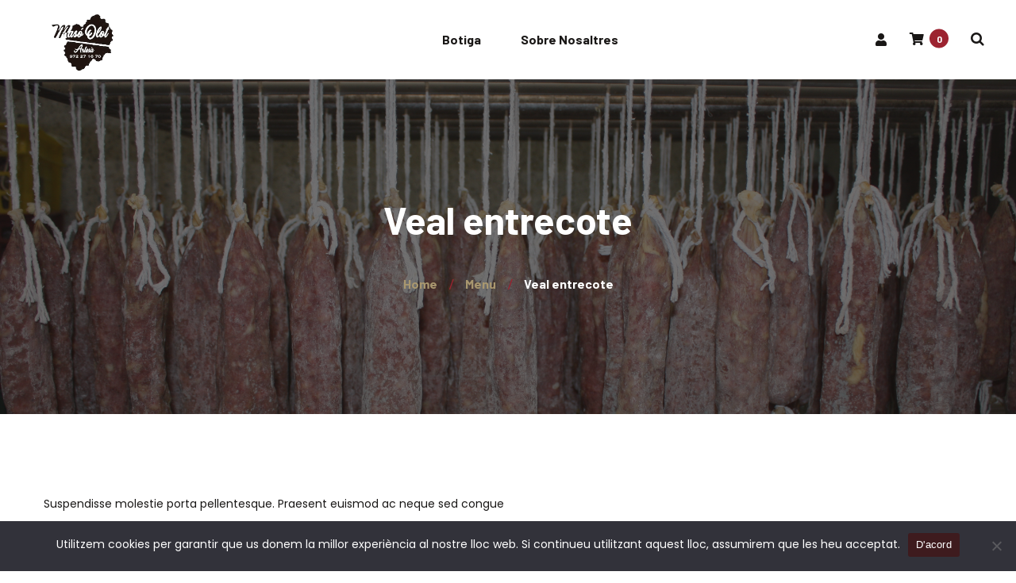

--- FILE ---
content_type: text/css
request_url: https://embotitsmasoolot.com/wp-content/themes/bubulla-child/style.css?ver=1.0
body_size: 450
content:
/*
Theme Name: Bubulla Child Theme
Theme URI: http://bubulla.like-themes.com/
Author: Like Themes
Author URI: http://like-themes.com/
Description: Blank Child Theme for Bubulla
Template: bubulla
Version: 1.0
License: GNU General Public License v2 or later
License URI: http://www.gnu.org/licenses/gpl-2.0.html
Tags: four-columns, right-sidebar, full-width-template
Text Domain: bubulla

This theme, like WordPress, is licensed under the GPL.
Use it to make something cool, have fun, and share what you've learned with others.
*/
